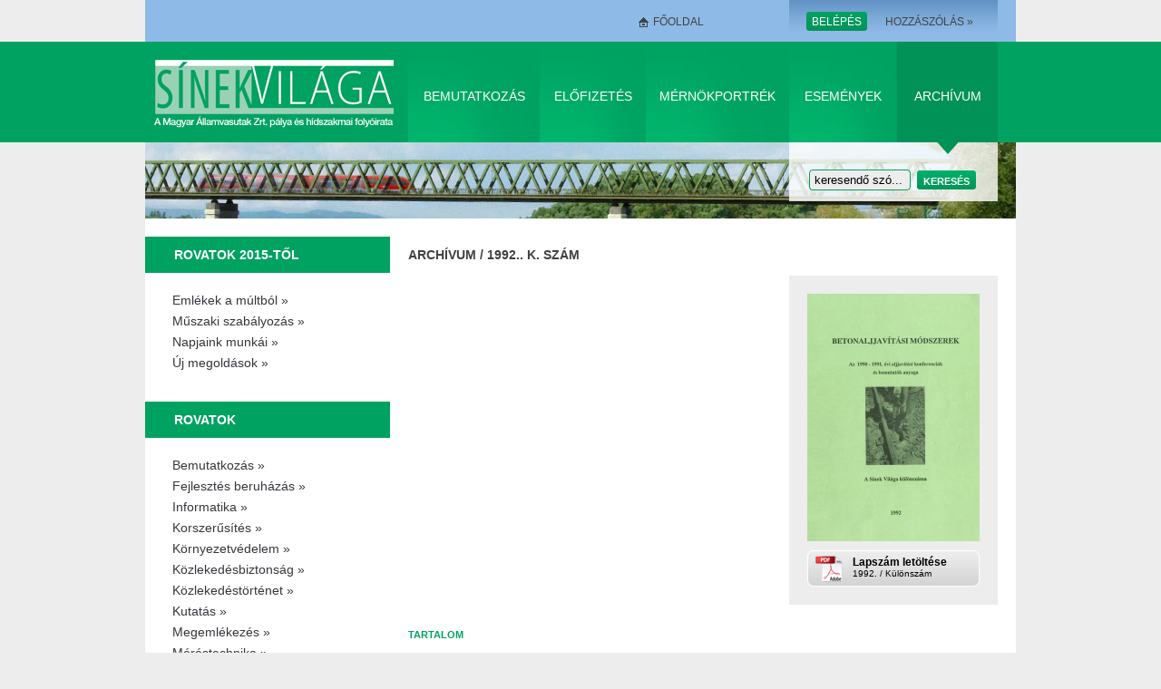

--- FILE ---
content_type: text/html; charset=UTF-8
request_url: https://www.sinekvilaga.hu/1992-kulonszam
body_size: 5030
content:
<!DOCTYPE html PUBLIC "-//W3C//DTD XHTML 1.0 Transitional//EN" "http://www.w3.org/TR/xhtml1/DTD/xhtml1-transitional.dtd">
<html xmlns="http://www.w3.org/1999/xhtml" xml:lang="hu" lang="hu">
<head>
	<title>1992 Különszám</title>
<meta charset="utf-8" />
<meta name="description" content="" />
<meta name="distribution" content="local" />
<meta name="keywords" content="" />
<meta name="generator" content="Eplos CMS 3.1" />
<meta name="robots" content="index, follow" />
<link rel="canonical" href="http://www.sinekvilaga.hu/1992-kulonszam" />
<meta property="og:title" content="1992 Különszám" />
<meta property="og:description" content="" />
<meta property="og:url" content="http://www.sinekvilaga.hu/1992-kulonszam" />
<meta property="og:image" content="http://www.sinekvilaga.hu/php_images/sv_1992_bori_800-417x600.jpg" />
<meta property="og:image:width" content="417" />
<meta property="og:image:height" content="600" />
    <meta http-equiv="Content-Type" content="text/html;charset=utf-8"/>
    <link rel="shortcut icon" type="image/x-icon" href="/images/favicon.ico"/>
    <link rel="stylesheet" type="text/css" href="/css/styles.css" media="screen"/>
    <link rel="stylesheet" type="text/css" href="/css/print.css" media="print"/>
    <meta name="google-site-verification" content="emrf_DwcoDIp8r6x4UuyzCDgrDqQrf8GgPjDcKHd9T8" />
    <meta name="msvalidate.01" content="15D2864156D972261C389ABB640C33AC" />
	<meta name="robots" content="index, follow" />
	<meta name="revisit-after" content="30 Days" />
	<meta name="author" content="proaction Kft." />
	<meta name="copyright" content="Preflex 2008 Kft." />
	<meta name="distribution" content="local" />
	<meta name="language" content="HU" />
	<meta name="rating" content="general" />
	<meta name="generator" content="Eplos CMS" />
    <!--[if lt IE 7]>
	<link rel="stylesheet" type="text/css" href="/css/ie6.css" media="screen"/> 
    <![endif]-->
    <!--[if  IE 8]>
	<style type="text/css">
	    div#wrapper {display:table;}
	</style>
    <![endif]-->
    <script type="text/javascript" charset="utf-8" src="/js/jquery.1.4.min.js"> </script> 
    <script type="text/javascript" charset="utf-8" src="/js/script.js"></script>








	












	<link rel="stylesheet" type="text/css" href="/css/fancybox.css" media="screen"/>
	<script type="text/javascript" src="/js/jquery.mousewheel-3.0.2.pack.js"></script>
	<script type="text/javascript" src="/js/jquery.fancybox-1.3.1.pack.js"></script>
	<script type="text/javascript" charset="utf-8"> 
	//fancybox config
	$(document).ready(function() {
	 
	$("a.fancybox").fancybox({
	'titleShow'		: false,
	'transitionIn'	: 'none',
	'transitionOut'	: 'none'
	});
	})
	</script>





	
</head>
<body>
    <div id="wrapper">
        <div id="main">





	<div class="header">
	<div class="headerTop">
		

			
	
					<div class="loginContainer">
			<ul>
				<li class="mar20 homeIcon" ><a href="/hu" title="Vissza a főoldalra">Főoldal</a></li>
				<li class="mar40" ><a href="#" title="The english version is under construction" style="visibility:hidden;">English</a></li>                        
				<li class="mar20" >
					<a href="javascript:void(0);" class="button" title="Kattintson ide a belépéshez!" id="loginOpener">
						<span class="cont" >Belépés</span>
						<span class="rightTip" ></span>
					</a>
				</li> 
				<li><a href="/regisztracio.php" title="Regisztráljon, hogy hozzászólhasson a honlapon található cikkekhez!" id="regLink"> Hozzászólás »</a></li> 
			</ul>
			<div id="login">
				<span class="arrow" ></span>
				<a href="javascript:void(0);" id="loginClose" title="Kattintson ide a panel bezárásához!">[x]</a> 
				<div id="loginErrorMessage">Hibás azonosító vagy jelszó!</div>
				<form id="loginForm" name="loginForm" action="http://www.sinekvilaga.hu/index.php" method="post" target="loginIframe">
					<dl>
						<dt><label for="txbEmail"><u>E</u>mail címe:</label></dt>
						<dd>
							<p class="inputContainer">
								<input type="text" accesskey="e" class="longer" name="txbEmail" id="txbEmail" />
								<span class="rightTip" ></span>
							</p>

							<div class="clearboth"> </div> 
						</dd>
						
						<dt><label for="txbPass"><u>J</u>elszó:</label></dt>
						<dd>
							<p class="inputContainer"><input type="password" accesskey="j" class="longer" value="password" name="txbPass" id="txbPass" /><span class="rightTip" ></span></p> 
							<div class="clearboth"> </div> 
						</dd>
					</dl>
					<input type="hidden" name="btnLogin" value="1" id="btnLogin" onclick="SignIn()" />
					<input type="button" class="submitButton"  value="Belépés" name="loginButton" id="loginButton" onclick="SignIn()"  />
					<a href="/jelszoemlekezteto.php" title="Kattintson ide, ha elfelejtette jelszavát!" >Elfelejtette jelszavát?</a> 
				</form> 
				<iframe name="loginIframe" id="loginIframe" width="0" height="0"></iframe>
			</div> 
						

		</div> 
	</div>
	<div class="nav">
		<h1> 
			<a href="/hu" class="logo" title="Vissza a főoldalra">
				Sínek Világa A Magyar Államvasútak Zrt. pálya és hídszakmai folyóirata
			</a>
		</h1>
		
		<ul class="mainMenu" >  




			<li><a href="/bemutatkozas.php" title="Bemutatkozás" class="bemut" >Bemutatkozás</a></li> 
			<li><a href="/elofizetes.php" title="Előfizetés" class="elofiz">Előfizetés</a></li> 
			<li><a href="/mernokportrek.php" title="Mérnökportrék" class="mernok">Mérnökportrék</a></li> 
			<li><a href="/123-30135.php" title="Események" class="links">Események</a></li> 
			<li><a href="/lapszamok.php" title="Archívum" class="arch">Archívum</a></li> 


		</ul> 
	</div>
	<div class="headerBottom subHeader">
		<form name="search" method="get" action="/kereso.php">
		<div class="archiveBox subArchbox">
			<ul>
				<li><p class="inputContainer"><input type="text" class="short" value="keresendő szó..." name="txbQuery" id="txbQuery" /><span class="rightTip" ></span></p></li>
				<li class="buttonContainer" ><input type="submit" value="Keresés" class="submitButton"  name="searchSubmit" id="searchSubmit" /> </li>
			</ul>    
		</div> 
		</form>
	</div>
	<div class="printHeader">
		<img src="/images/print_logo.gif" alt="Sínek világa" /> 
	</div>  
</div>





			<div class="content">
			



				

<div class="col1">
	<h3 class="boxHeader greenHeader" >Rovatok 2015-től</h3>
	


	<ul class="topicMenu" >
	

		

		

			<li><a href="/emlekek-a-multbol"  title="Emlékek a múltból">Emlékek a múltból&nbsp;&raquo;</a></li> 
		

	

		

		

			<li><a href="/muszaki-szabalyozas"  title="Műszaki szabályozás">Műszaki szabályozás&nbsp;&raquo;</a></li> 
		

	

		

		

			<li><a href="/napjaink-munkai"  title="Napjaink munkái">Napjaink munkái&nbsp;&raquo;</a></li> 
		

	

		

		

			<li><a href="/uj-megoldasok"  title="Új megoldások">Új megoldások&nbsp;&raquo;</a></li> 
		

	


	</ul> 

	<h3 class="boxHeader greenHeader" >Rovatok</h3>
	


	<ul class="topicMenu" >
	

		

		

			<li><a href="/123-30133.php"  title="Bemutatkozás">Bemutatkozás&nbsp;&raquo;</a></li> 
		

	

		

		

			<li><a href="/fejlesztes-beruhazas-130812113712"  title="Fejlesztés beruházás">Fejlesztés beruházás&nbsp;&raquo;</a></li> 
		

	

		

		

			<li><a href="/informatika.php"  title="Informatika">Informatika&nbsp;&raquo;</a></li> 
		

	

		

		

			<li><a href="/korszerusites"  title="Korszerűsítés">Korszerűsítés&nbsp;&raquo;</a></li> 
		

	

		

		

			<li><a href="/123-29715.php"  title="Környezetvédelem">Környezetvédelem&nbsp;&raquo;</a></li> 
		

	

		

		

			<li><a href="/123-29714.php"  title="Közlekedésbiztonság">Közlekedésbiztonság&nbsp;&raquo;</a></li> 
		

	

		

		

			<li><a href="/123-34529.php"  title="Közlekedéstörténet">Közlekedéstörténet&nbsp;&raquo;</a></li> 
		

	

		

		

			<li><a href="/123-29713.php"  title="Kutatás">Kutatás&nbsp;&raquo;</a></li> 
		

	

		

		

			<li><a href="/123-29712.php"  title="Megemlékezés">Megemlékezés&nbsp;&raquo;</a></li> 
		

	

		

		

			<li><a href="/123-29711.php"  title="Méréstechnika">Méréstechnika&nbsp;&raquo;</a></li> 
		

	

		

		

			<li><a href="/123-29710.php"  title="Mérnöki ismeretek">Mérnöki ismeretek&nbsp;&raquo;</a></li> 
		

	

		

		

			<li><a href="/123-29709.php"  title="Minőségbiztosítás">Minőségbiztosítás&nbsp;&raquo;</a></li> 
		

	

		

		

			<li><a href="/123-29708.php"  title="Szabályzatok">Szabályzatok&nbsp;&raquo;</a></li> 
		

	

		

		

			<li><a href="/123-29707.php"  title="Technológia">Technológia&nbsp;&raquo;</a></li> 
		

	

		

		

			<li><a href="/123-30134.php"  title="Egyéb">Egyéb&nbsp;&raquo;</a></li> 
		

	


	</ul> 

	


	

	<h3 class="boxHeader" ><a href="/123-29706.php" title="Szerzői segédlet">Szerzői segédlet</a></h3>
	<div class="box">
		<p>
			A Sínek Világa folyóirat szerzőinek összeállított szempontok és segédlet. 
		</p>
		<a href="/123-29706.php" class="more" >Tovább&nbsp;&raquo;</a> 
	</div> 
	


</div>




			

			


				
				<div class="col2 articleCol">
                    <div class="articleHeader">
					



                        <h1><a href="/lapszamok.php">Archívum</a> / 1992..
						


						

							K. szám
						

						
						</h1>
					

					


                    </div>
                    <div class="authorInfo">
						
						



							<a href="/php_images/sv_1992_bori_800-556x800.jpg" class="fancybox"  title=""><img src="/php_images/sv_1992_bori_800-190x273.jpg" /></a>
						

						



							<a href="/documents/sv_1992_kulonszam.pdf" class="downloadIssue" target="_blank">
							



								<b>Lapszám letöltése</b>
							

							


						

						1992. / Különszám						</a>
					</div> 
					<div class="editor">
						
				
						



							<h3 class="noclear">Tartalom</h3>
						

						


							
						


						<ul class="articleList">
						

							<li><a href="/a-tapolcai-es-soproni-es-kecskemeti-konferenciak-eloadasai-es-bemutatoi">A TAPOLCAI ÉS SOPRONI, ÉS KECSKEMÉTI KONFERENCIÁK ELŐADÁSAI ÉS BEMUTATÓI</a></li>
						

							<li><a href="/a-beepitett-betonaljak-javitasa-es-ujbol-torteno-felhasznalasa-9-oldal">A beépített betonaljak javítása és újból történő felhasználása | 9. oldal</a></li>
						

							<li><a href="/uj-modszerek-a-betonaljak-felujitasara-13-oldal">Új módszerek a betonaljak felújítására | 13. oldal</a></li>
						

							<li><a href="/a-betonalj-javitasok-gazdasagi-vizsgalata-14-oldal">A betonalj javítások gazdasági vizsgálata | 14. oldal</a></li>
						

							<li><a href="/a-nemet-szovetsegi-vasutak-kozponti-hivatalanak-1988-ban-keszitett-jelentese-15-oldal">A Német Szövetségi Vasutak Központi Hivatalának 1988-ban készített jelentése | 15. oldal</a></li>
						

							<li><a href="/rozsahegyi-zoltan-hozzaszolasa-16-oldal">Rózsahegyi Zoltán hozzászólása | 16. oldal</a></li>
						

							<li><a href="/szabo-jozsef-eloadasa-sopronban-16-oldal">Szabó József előadása Sopronban | 16. oldal</a></li>
						

							<li><a href="/l-es-lx-jelu-vasbetonaljak-javitasa-muanyag-betetcserevel-a-palyaban-17-oldal">L és LX jelű vasbetonaljak javítása műanyag betétcserével a pályában | 17. oldal</a></li>
						

							<li><a href="/vasbetonaljak-telepi-javitasa-19-oldal">Vasbetonaljak telepi javítása | 19. oldal</a></li>
						

							<li><a href="/a-soproni-bemutato-21-oldal">A soproni bemutató | 21. oldal</a></li>
						

							<li><a href="/az-rs-spirallal-valo-javitas-technologiaja-21-oldal">Az RS spirállal való javítás technológiája | 21. oldal</a></li>
						

							<li><a href="/rs-spirallal-vegzett-munkak-mennyisege-23-oldal">RS spirállal végzett munkák mennyisége | 23. oldal</a></li>
						

							<li><a href="/betonaljak-betettuskoinak-csereje-a-kecskemeti-palyafenntartasi-fonoksegnel-26-oldal">Betonaljak betéttuskóinak cseréje a Kecskeméti Pályafenntartási Főnökségnél | 26. oldal</a></li>
						

							<li><a href="/csonkagula-alaku-fabetetek-palyaban-vegzett-cserejenek-technologiaja-27-oldal">Csonkagúla alakú fabetétek pályában végzett cseréjének technológiája | 27. oldal</a></li>
						

							<li><a href="/hullamos-fabetetek-cserejenek-technologiaja-33-oldal">Hullámos fabetétek cseréjének technológiája | 33. oldal</a></li>
						

							<li><a href="/beszakadt-sincsavarok-kicsavarasa-muanyagbetetek-csereje-35-oldal">Beszakadt síncsavarok kicsavarása, műanyagbetétek cseréje | 35. oldal</a></li>
						

							<li><a href="/aljak-javitasa-menetes-muanyag-betettel-38-oldal">Aljak javítása menetes műanyag betéttel | 38. oldal</a></li>
						

							<li><a href="/udvardi-sandor-beszamoloja-39-oldal">Udvardi Sándor beszámolója | 39. oldal</a></li>
						

							<li><a href="/aljak-feluletenek-javitasa-mugyantas-kezelessel-41-oldal">Aljak felületének javítása műgyantás kezeléssel | 41. oldal</a></li>
						

							<li><a href="/kulonfele-betonaljjavitasi-munkak-ertekelese-43-oldal">Különféle betonaljjavítási munkák értékelése | 43. oldal</a></li>
						

							<li><a href="/a-kecskemeti-bemutato-1991-szeptember-26-46-oldal">A kecskeméti bemutató (1991. szeptember 26.) | 46. oldal</a></li>
						

							<li><a href="/vtki-vizsgalat-eredmenyei-46-oldal">VTKI vizsgálat eredményei | 46. oldal</a></li>
						

							<li><a href="/a-traversan-eljaras-ido-es-koltsegadatai-47-oldal">A Traversan eljárás idő- és költségadatai | 47. oldal</a></li>
						

							<li><a href="/gazdasagi-adatok-osszehasonlitasa-47-oldal">Gazdasági adatok összehasonlítása | 47. oldal</a></li>
						

							<li><a href="/normaidok-48-oldal">Normaidők | 48. oldal</a></li>
						

							<li><a href="/osszefoglalas-48-oldal">Összefoglalás | 48. oldal</a></li>
						


						</ul>
					



						<a href="/elofizetes.php" class="subscribelink">Fizessen elő a folyóiratra online! »</a>
					

					


                    </div> 
                </div> 

				<div class="eplos_edit_panel"></div>




	<div class="clearboth"> </div> 
            </div>
        </div>




        <div class="printFooter">
            <strong>Sínek Világa A Magyar Államvasútak Zrt. pálya és hídszakmai folyóirata</strong><br />
            http://www.sinekvilaga.hu | &copy; 
        </div> 
    </div>
    <div id="footer">
        <div class="footerInner">
            <ul>
		

		

                <li><a href="/123-29698.php" title="Médiaajánlat">Médiaajánlat</a></li> 
		

                <li><a href="/123-29697.php" title="Kapcsolat">Kapcsolat</a></li> 
		

                <li><a href="/123-29696.php" title="Oldaltérkép">Oldaltérkép</a></li> 
		

                <li><a href="/123-29695.php" title="Impresszum">Impresszum</a></li> 
		

                <li><a href="/123-29694.php" title="Adatvédelem">Adatvédelem</a></li> 
		


                <li>&copy; 2024 SinekVilaga.hu</li>   
            </ul> 
        </div> 
    </div>  





<script>
  (function(i,s,o,g,r,a,m){i['GoogleAnalyticsObject']=r;i[r]=i[r]||function(){
  (i[r].q=i[r].q||[]).push(arguments)},i[r].l=1*new Date();a=s.createElement(o),
  m=s.getElementsByTagName(o)[0];a.async=1;a.src=g;m.parentNode.insertBefore(a,m)
  })(window,document,'script','//www.google-analytics.com/analytics.js','ga');

  ga('create', 'UA-68607675-1', 'auto');
  ga('send', 'pageview');

</script>
</body>
</html>





--- FILE ---
content_type: text/plain
request_url: https://www.google-analytics.com/j/collect?v=1&_v=j102&a=243704927&t=pageview&_s=1&dl=https%3A%2F%2Fwww.sinekvilaga.hu%2F1992-kulonszam&ul=en-us%40posix&dt=1992%20K%C3%BCl%C3%B6nsz%C3%A1m&sr=1280x720&vp=1280x720&_u=IEBAAEABAAAAACAAI~&jid=1231248405&gjid=256788113&cid=1644601821.1769939319&tid=UA-68607675-1&_gid=1126162124.1769939319&_r=1&_slc=1&z=1966377758
body_size: -450
content:
2,cG-BZG3DZ5L9K